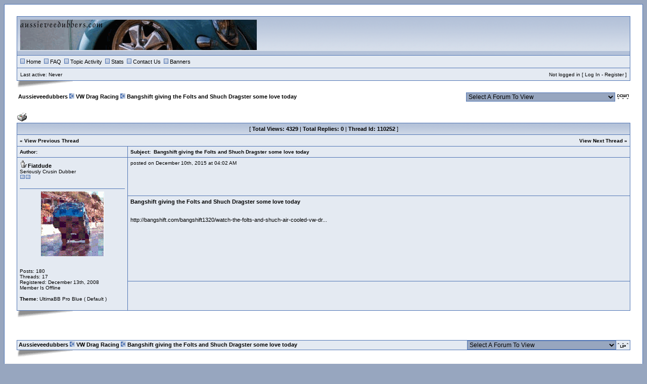

--- FILE ---
content_type: text/html; charset=ISO-8859-1
request_url: https://forums.aussieveedubbers.com/viewtopic.php?tid=110252&page=1
body_size: 6732
content:
<!--Begin Template: header -->
<!DOCTYPE html>
<html>
<head>
<meta http-equiv='Content-Type' content='text/html; charset=ISO-8859-1' />
<!--Begin Template: meta_tags -->

<meta name="keywords" content="AVDS, Aussieveedubbers, Australian volkswagen forum, aircooled" />
<meta name="description" content="Aussieveedubbers is an Australian forum for all things aircooled" />


<!-- End Template: meta_tags -->
<link rel='shortcut icon' href='./images/favicon.ico' type='image/x-icon' />
<title>Aussieveedubbers  - VW Drag Racing -  Bangshift giving the Folts and Shuch Dragster some love today  - Powered by GaiaBB</title>
<!--Begin Template: css -->

<style type="text/css">
body {
    text-align: left;
}

a {
    color: #000000;
    text-decoration: none;
}

a:hover {
    text-decoration: underline;
}

form {
    margin: 0px;
}

hr {
    color: #5176B5;
    background: #5176B5;
    border: 0px;
    height: 1px;
}

.divider {
    background-color: #5176B5;
    padding:1px 0 0 0;
    margin: 2px 0 5px 0;
}

table.code {
    border: 1px solid #5176B5;
    margin: 15px auto 10px auto;
    width: 100%;
}

td.code {
    background-color: #E4EAF2;
    border-bottom: 1px solid #5176B5;
    color: #000000;
    font-family: Tahoma, Arial, Helvetica, Verdana, Arial, Helvetica, sans-serif;
    font-size: 11px;
    font-weight: bold;
    height: 20px;
    padding-left: 5px;
    padding-right: 5px;
}

td.codemessage {
    background-color: #E4EAF2;
    color: #000000;
    font-family: Courier New, monospace;
    font-size: 11px;
    padding: 10px 5px 10px 5px;
}

table.quote {
    border: 1px solid #5176B5;
    margin: 15px 5% 10px 5%;
    width: 80%;
}

td.quote {
    background-color: #E4EAF2;
    border-bottom: 1px solid #5176B5;
    color: #000000;
    font-family: Tahoma, Arial, Helvetica, Verdana, Arial, Helvetica, sans-serif;
    font-size: 11px;
    font-weight: bold;
    height: 20px;
    padding-left: 5px;
    padding-right: 5px;
}

td.quotemessage {
    background-color: #E4EAF2;
    color: #000000;
    font-family: Tahoma, Arial, Helvetica, Verdana, Arial, Helvetica, sans-serif;
    font-size: 11px;
    padding: 10px 0 20px 5px;
}

textarea, select, input, object {
    background-color: #97A6BF;
    border: 1px solid #5176B5;
    color: #000000;
    font-family: Tahoma, Arial, Helvetica, Verdana, arial, helvetica, sans-serif;
    font-size: 12px;
    font-weight: normal;
    table-layout: fixed;
}

.category {
    background-image: url(./images/problue/catbar.gif);
    font-family: Tahoma, Arial, Helvetica, Verdana, arial, helvetica, sans-serif;
    font-size: 11px;
    table-layout: fixed;
    text-align: left;
}

.title {
    color: #000000;
    font-weight: bold;
}

.ctrtablerow {
    color: #000000;
    font-family: Tahoma, Arial, Helvetica, Verdana, arial, helvetica, sans-serif;
    font-size: 11px;
    table-layout: fixed;
    text-align: center;
}

.header {
    background-color: #E4EAF2;
    color: #000000;
    font-family: Tahoma, Arial, Helvetica, Verdana, arial, helvetica, sans-serif;
    font-size: 10px;
    font-weight: bold;
    table-layout: fixed;
}

.header2 {
    background-color: #97A6BF;
    font-family: Tahoma, Arial, Helvetica, Verdana, arial, helvetica, sans-serif;
    font-size: 11px;
    font-weight: bold;
    table-layout: fixed;
}

.hidden {
    display:none;
}

.mediumtxt {
    color: #000000;
    font-family: Tahoma, Arial, Helvetica, Verdana, Arial, helvetica, sans-serif;
    font-size: 11px;
    font-weight: normal;
    table-layout: fixed;
}

.multi {
    font-family: Tahoma, Arial, Helvetica, Verdana, Arial, helvetica, sans-serif;
    font-size: 11px;
    table-layout: fixed;
}

.nav {
    font-family: Tahoma, Arial, Helvetica, Verdana, arial, helvetica, sans-serif;
    font-size: 11px;
    font-weight: bold;
    table-layout: fixed;
}

.navtd {
    background-color: #E4EAF2;
    color: #000000;
    font-family: Tahoma, Arial, Helvetica, Verdana, arial, helvetica, sans-serif;
    font-size: 11px;
    table-layout: fixed;
    text-decoration: none;

}

.navtd2 {
    background-color: #E4EAF2;
    color: #000000;
    font-family: Tahoma, Arial, Helvetica, Verdana, arial, helvetica, sans-serif;
    font-size: 9px;
    table-layout: fixed;
    text-decoration: none;
}

.post {
    font-family: Tahoma, Arial, Helvetica, Verdana, arial, helvetica, sans-serif;
    font-size: 3px;
    font-weight: normal;
}

.rghttablerow {
    color: #000000;
    font-family: Tahoma, Arial, Helvetica, Verdana, Arial, Helvetica, sans-serif;
    font-size: 11px;
    table-layout: fixed;
    text-align: right;
}

.lfttablerow {
    color: #000000;
    font-family: Tahoma, Arial, Helvetica, Verdana, Arial, Helvetica, sans-serif;
    font-size: 11px;
    table-layout: fixed;
    text-align: left;
}

.shown {
    font-family: Tahoma, Arial, Helvetica, Verdana, arial, helvetica, sans-serif;
    font-size: 11px;
    background-color: #E4EAF2;
}

.shown a:link, td.nav a:active, td.nav a:visited {
    color: #000000;
    text-decoration: none;
}

.shown a:hover {
    display: block;
    background-color: #97A6BF;
    color: #000000;
    width: 100%;
    text-decoration: none;
}

.shown ul {
    list-style: none;
    margin: 0;
    padding: 0;
}

.shown li {
    float: none;
}

.sig {
     border-top: 1px dashed #5176B5;
     padding: 13px 0 0 3px;
     font-family: Tahoma, Arial, Helvetica, Verdana, arial, helvetica, sans-serif;
     font-size: 11px;
}

.smalltxt {
    font-family: Tahoma, Arial, Helvetica, Verdana, arial, helvetica, sans-serif;
    font-size: 10px;
    table-layout: fixed;
}

.subject {
    font-family: Tahoma, Arial, Helvetica, Verdana, arial, helvetica, sans-serif;
    font-size: 11px;
    font-weight: bold;
}

.submit {
    text-align: center;
}

.tablerow {
    color: #000000;
    font-family: Tahoma, Arial, Helvetica, Verdana, arial, helvetica, sans-serif;
    font-size: 11px;
    table-layout: fixed;
}

.rpgraph {
    border: #5176B5 1px dashed;
    padding: 0;
    margin: 0;
    width: 100px;
    height: 9px;
    text-align: left;
}

.qgraph {
    border: #5176B5 1px dashed;
    padding: 0;
    margin: 0;
    height: 9px;
    text-align: left;
}
</style>



<!-- End Template: css -->
<script language='JavaScript' type='text/javascript' src='./js/header.js'></script>
</head>
<body bgcolor="#97A6BF" text='#000000'>
<!--Begin Template: functions_bbcode -->

<script language="JavaScript" type="text/javascript">
var bbcode_helpmode = "Help Mode\nClick on any of the formatting buttons for a description and instructions.";
var bbcode_advmode = "Advanced Mode\nThe BB Code will be inserted without options as soon as you hit the button.";
var bbcode_normode = "Normal Mode\nPopups will bring you step by step through the process of inserting BB Code.";

var bbcode_help_email = "E-mail Tag\nTurns an e-mail address into a mailto hyperlink.\nUsage: [email]someone@example.com[/email]\nUsage: [email=someone@example.com]link text[/email]";
var bbcode_prompt_email_email = "What e-mail address should it be linked to?";
var bbcode_prompt_email_error = "You entered an invalid email address, please try again.";
var bbcode_prompt_email_desc = "What name should be shown\nIf this field is empty the e-mail address will be visible.";

var bbcode_help_size = "Size Tag\nSets the text size.\n\nUsage: The size given will be a relative size, relative to the default board size.\n Eg. default text size is 12pt, setting[size=-3]This is size -3pt text[/size]\n will provide a text of size 9pt (because 12pt-3pt = 9pt)";
var bbcode_prompt_size = "Please enter the text to be size ";

var bbcode_help_font = "Font Tag\nSets the font face for the enclosed text.\nUsage: [font=Arial]The font of this text is Arial[/font]";
var bbcode_prompt_font = "Please enter the text to be in ";

var bbcode_help_bold = "Bold Tag\nMakes the enclosed text bold.\nUsage: [b]This is some bold text[/b]";
var bbcode_prompt_bold = "Please enter the text that should be bolded.";

var bbcode_help_italic = "Italicise Tag\nMakes the enclosed text italicized.\nUsage: [i]This is some italicized text[/i]";
var bbcode_prompt_italic = "Please enter the text that should be italicized.";

var bbcode_help_quote = "Quote tag\nQuotes the enclosed text to reference something specific that someone has posted.\nUsage: [quote]This is a quote[/quote]";
var bbcode_prompt_quote = "Please enter the text you want quoted.";

var bbcode_help_color = "Color Tag\nSets the text color. Any named color can be used.\nUsage: [color=red]This is some \"red\" text[/color]";
var bbcode_prompt_color = "Please enter the text that should be colored ";

var bbcode_help_center = "Centered tag\nCenters the enclosed text.\nUsage: [align=center]This text is centered[/align]";
var bbcode_prompt_center = "Please enter the text that should be centered.";

var bbcode_help_link = "Hyperlink Tag\nTurns an URL into a hyperlink.\nUsage: [url]http://www.example.com[/url]\nUsage: [url=http://www.example.com]link text[/url]";
var bbcode_prompt_link2 = "Please enter the URL for the hyperlink.";
var bbcode_prompt_link_url_error = "This does not appear to be a well-formed URL. Please enter a valid url.";
var bbcode_prompt_link_desc = "What name should be shown?\nIf this Field is blank the URL would be visible";

var bbcode_help_image = "Image Tag\nInserts an image into the post.\nUsage: [img]http:\www.example.comimage.gif[/img]";
var bbcode_prompt_image = "Please enter the URL to the image you wish to insert.";

var bbcode_help_code = "Code Tag\nBlockquotes the text you reference and preserves the formatting.\nuseful for posting code.\nUsage: [code]This is formatted text[/code]";
var bbcode_prompt_code = "Please enter the text you wanted block quoted.";

var bbcode_help_list = "List Tag\nBuilds a bulleted, numbered, or alphabetical list.\nUsage: [list]\n[*]item1\n[*]item2\n[*]item3\n[/list]";
var bbcode_prompt_list_item = "Your selected text has been parsed, would you like to include this phrase in the list?\nYou can also enter a new item which will be placed after the previous element, and before the next (from your selection)\n\n";
var bbcode_prompt_list_start = "Please select your list type\n ('A' for alphabetic, '1' for numeric) You can leave this field blank";
var bbcode_prompt_list_error = "ERROR!\nThe only possible values for type of list are blank 'A' and '1'.";
var bbcode_prompt_list_end = "List Item:\nLeave it blank to End the List";

var bbcode_help_underline = "Underline Tag\nUnderlines the enclosed text.\nUsage: [u]This text is underlined[/u]";
var bbcode_prompt_underline = "Please enter the text that should be underlined.";

window.onload = loadEls;
var messageElement;

function loadEls() {
    messageElement = document.getElementById("message");
}
</script>
<script language="JavaScript" type="text/javascript" src="./js/bbcodefns-mozilla.js"></script>


<!-- End Template: functions_bbcode -->

<a name='top'></a>
<table cellspacing="0px" cellpadding="0px" border="0px" width="100%" bgcolor="#5176B5" align="center"><tr><td><table border="0px" cellspacing="1px" cellpadding="5px" width="100%" align="center"><tr><td bgcolor="#FFFFFF"><br />
<table cellspacing='0px' cellpadding='0px' border='0px' width='97%' align='center'>
<tr>
<td bgcolor='#5176B5'>
<table border='0px' cellspacing='1px' cellpadding='6' width='100%'>
<tr>
<td width='100%' style="background-image: url(./images/problue/topbg.gif)">
<table border='0px' width='100%' cellpadding='0px' cellspacing='0px'>
<tr>
<td valign='top' rowspan='2'><a href="./index.php"><img src="https://forums.aussieveedubbers.com/banner/avdbanner10.gif" alt="Board Logo" title="Board Logo" border="0px" /></a></td>
</tr>
</table>
</td>
</tr>
<tr>
<td class='navtd'>
<table width='100%' cellpadding='0px' cellspacing='0px'>
<tr>
<td class='navtd'><font class='navtd'><img src="./images/problue/home.gif" alt="Home" title="Home" border="0px" />&nbsp;<a href="https://forums.aussieveedubbers.com/"><font class="navtd">Home</font></a>&nbsp;&nbsp;<img src="./images/problue/faq.gif" alt="Frequently Asked Questions" title="Frequently Asked Questions" border="0px" />&nbsp;<a href="./faq.php"><font class="navtd">FAQ</font></a>&nbsp;&nbsp;<img src="./images/problue/todays_posts.gif" alt="View Topic Activity" title="View Topic Activity" border="0px" />&nbsp;<a href="./activity.php?days=7"><font class="navtd">Topic Activity</font></a>&nbsp;&nbsp;<img src="./images/problue/stats.gif" alt="Forum Stats" title="Forum Stats" border="0px" />&nbsp;<a href="./stats.php"><font class="navtd">Stats</font></a>&nbsp;&nbsp;<img src="./images/problue/contact.gif" alt="Contact Us" title="Contact Us" border="0px" />&nbsp;<a href="./contact.php?token=2976fe69240d7459f30b9ebdcdfec6aa"><font class="navtd">Contact Us</font></a> &nbsp;<img src="./images/problue/todays_posts.gif" alt="Banners" title="Banners" border="0px" /> <a href="https://forums.aussieveedubbers.com/forumbanners.htm"><font class="navtd">Banners</font></a></font></td>
</tr>
</table>
</td>
</tr>
<tr>
<td class='navtd'>
<table width='100%' cellpadding='0' cellspacing='0'>
<tr>
<td align='left'><font class='smalltxt'>Last active: Never</font></td>
<td align='right'><font class='smalltxt'>Not logged in [ <a href="./login.php">Log In</a> - <a href="./register.php?action=coppa">Register</a> ]<br /></font></td>
</tr>
</table>
</td>
</tr>
</table>
</td>
</tr>
</table>
<!--Begin Template: shadow -->

<table cellspacing="0px" cellpadding="0px" border="0px" width="97%" align="center">
<tr>
<td width="100%"><img src="./images/problue/shadow.gif" border="0px" alt="" title="" /></td>
</tr>
</table>


<!-- End Template: shadow -->
<table cellspacing='0px' cellpadding='1' border='0px' width='97%' align='center'>
<tr>
<td>
<table width='100%' cellspacing='0px' cellpadding='2' align='center'>
<tr>
<td class='nav'><a href='index.php'>Aussieveedubbers</a> <img src="./images/problue/lastpost.gif" border="0px" alt="Navigation Symbol" title="Navigation Symbol" /> <a href="viewforum.php?fid=74">VW Drag Racing</a> <img src="./images/problue/lastpost.gif" border="0px" alt="Navigation Symbol" title="Navigation Symbol" />  Bangshift giving the Folts and Shuch Dragster some love today</td>
<td align='right'><select onchange="if (this.options[this.selectedIndex].value) {window.location=(''+this.options[this.selectedIndex].value)}">
<option value="" selected="selected">Select A Forum To View</option>
<option value=""></option>
<option value="./index.php?gid=51">General</option>
<option value="./viewforum.php?fid=11"> &nbsp; &raquo; General Chit Chat</option>
<option value="./viewforum.php?fid=85">&nbsp; &nbsp; &raquo; Feedback</option>
<option value="./viewforum.php?fid=35"> &nbsp; &raquo; New Members Forum</option>
<option value="./viewforum.php?fid=16"> &nbsp; &raquo; VW Site of the Week</option>
<option value="./viewforum.php?fid=17"> &nbsp; &raquo; VW Pic of the Week</option>
<option value="./viewforum.php?fid=84"> &nbsp; &raquo; Young Dubbers</option>
<option value="./viewforum.php?fid=64"> &nbsp; &raquo; VW Circuit Racing</option>
<option value="./viewforum.php?fid=74"> &nbsp; &raquo; VW Drag Racing</option>
<option value="./viewforum.php?fid=111">&nbsp; &nbsp; &raquo; Drag Tech</option>
<option value=""></option>
<option value="./index.php?gid=90">Bugs, Busses, Buggies and Rats and Watercooled</option>
<option value="./viewforum.php?fid=25"> &nbsp; &raquo; Members Rides</option>
<option value="./viewforum.php?fid=91"> &nbsp; &raquo; Bugs</option>
<option value="./viewforum.php?fid=92"> &nbsp; &raquo; Busses</option>
<option value="./viewforum.php?fid=93"> &nbsp; &raquo; Type 3 and Karmann Ghias</option>
<option value="./viewforum.php?fid=88"> &nbsp; &raquo; Country Buggies</option>
<option value="./viewforum.php?fid=95">&nbsp; &nbsp; &raquo; CB Parts - Wanted & 4 Sale</option>
<option value="./viewforum.php?fid=96">&nbsp; &nbsp; &raquo; KO Register</option>
<option value="./viewforum.php?fid=97">&nbsp; &nbsp; &raquo; History</option>
<option value="./viewforum.php?fid=98">&nbsp; &nbsp; &raquo; CB Tech Info</option>
<option value="./viewforum.php?fid=100">&nbsp; &nbsp; &raquo; Members CB's</option>
<option value="./viewforum.php?fid=61"> &nbsp; &raquo; Rods and Rats Forum</option>
<option value="./viewforum.php?fid=82"> &nbsp; &raquo; Watercooled VW's</option>
<option value="./viewforum.php?fid=48"> &nbsp; &raquo; Spotters Forum</option>
<option value=""></option>
<option value="./index.php?gid=78">Bazaar</option>
<option value="./viewforum.php?fid=50"> &nbsp; &raquo; Merchandise</option>
<option value="./viewforum.php?fid=12"> &nbsp; &raquo; Buying, Selling & Swapping Cars</option>
<option value="./viewforum.php?fid=86"> &nbsp; &raquo; Buying, Selling & Swapping Parts</option>
<option value="./viewforum.php?fid=112"> &nbsp; &raquo; Buying and Selling - Offsite Auctions and Sales</option>
<option value="./viewforum.php?fid=106"> &nbsp; &raquo; Weekly Deals</option>
<option value=""></option>
<option value="./index.php?gid=53">Tech Corner</option>
<option value="./viewforum.php?fid=13"> &nbsp; &raquo; Tech Talk</option>
<option value="./viewforum.php?fid=57"> &nbsp; &raquo; Tech Mods and Frequently asked Questions</option>
<option value="./viewforum.php?fid=60"> &nbsp; &raquo; Offroad V-Dubs</option>
<option value="./viewforum.php?fid=59"> &nbsp; &raquo; Non-VW Engine Conversions</option>
<option value="./viewforum.php?fid=56"> &nbsp; &raquo; Paint and Body</option>
<option value="./viewforum.php?fid=76"> &nbsp; &raquo; ICE and Interior Forum</option>
<option value="./viewforum.php?fid=26"> &nbsp; &raquo; Help out a Dubber</option>
<option value="./viewforum.php?fid=27">&nbsp; &nbsp; &raquo; Queensland Helpers</option>
<option value="./viewforum.php?fid=28">&nbsp; &nbsp; &raquo; New South Wales Helpers</option>
<option value="./viewforum.php?fid=29">&nbsp; &nbsp; &raquo; Victoria Helpers</option>
<option value="./viewforum.php?fid=30">&nbsp; &nbsp; &raquo; Tasmania Helpers</option>
<option value="./viewforum.php?fid=31">&nbsp; &nbsp; &raquo; South Australian Helpers</option>
<option value="./viewforum.php?fid=32">&nbsp; &nbsp; &raquo; Western Australian Helpers</option>
<option value="./viewforum.php?fid=33">&nbsp; &nbsp; &raquo; Northern Territory Helpers</option>
<option value=""></option>
<option value="./index.php?gid=52">Miscellaneous</option>
<option value="./viewforum.php?fid=80"> &nbsp; &raquo; Business Advertisements</option>
<option value="./viewforum.php?fid=116"> &nbsp; &raquo; 2017 Events</option>
<option value="./viewforum.php?fid=117"> &nbsp; &raquo; 2018 Events</option>
<option value="./viewforum.php?fid=118"> &nbsp; &raquo; 2019 Events</option>
<option value="./viewforum.php?fid=119"> &nbsp; &raquo; 2020 Events</option>
<option value="./viewforum.php?fid=120"> &nbsp; &raquo; 2021 Events</option>
<option value="./viewforum.php?fid=124"> &nbsp; &raquo; 2022 Events</option>
<option value="./viewforum.php?fid=125"> &nbsp; &raquo; 2023 Events</option>
<option value="./viewforum.php?fid=126"> &nbsp; &raquo; 2024 events</option>
<option value="./viewforum.php?fid=127"> &nbsp; &raquo; 2025 events</option>
<option value="./viewforum.php?fid=128"> &nbsp; &raquo; 2026 events</option>
</select></td>
<td align='right' width='1'><a href='#bottom'><img src='./images/problue/arrow_dw.gif' border='0px' alt='Go To Bottom' title='Go To Bottom' /></a></td>
</tr>
</table>
</td>
</tr>
</table>
<br />
<!-- End Template: header --><!--Begin Template: viewtopic -->



<table width="97%" cellspacing="0px" cellpadding="0px" align="center">
<tr>
<td class="smalltxt"><a href="viewtopic.php?fid=74&amp;tid=110252&amp;action=printable"><img src="./images/problue/print.gif" border="0px" alt="Printable Version" title="Printable Version" /></a>

<fb:like send="true" layout="button_count" width="450" show_faces="true" font="lucida grande"></fb:like>
</td>
<td class="post" align="right" valign="bottom">&nbsp;</td>
</tr>
</table>
<table cellspacing="0px" cellpadding="0px" border="0px" width="97%" align="center">
<tr>
<td bgcolor="#5176B5">
<table border="0px" cellspacing="1px" cellpadding="5px" width="100%">
<tr class="category">
<td class="ctrtablerow" colspan="2"><font color="#000000">[ <strong>Total Views: 4329</strong> | <strong>Total Replies: 0</strong> | <strong>Thread Id: 110252</strong> ]</font></td>
</tr>

<!--Begin Template: viewtopic_next_prev_links -->

<tr>
<td class="navtd" colspan="2">
<table width="100%" cellpadding="0" cellspacing="0">
<tr>
<td class="navtd" align="left" width="50%"><font class="smalltxt"><strong>&laquo;&nbsp;<a href="viewtopic.php?tid=110229">View Previous Thread</a></strong></font></td>
<td class="navtd" align="right" width="50%"><font class="smalltxt"><strong><a href="viewtopic.php?tid=110215">View Next Thread</a>&nbsp;&raquo;</strong></font></td>
</tr>
</table>
</td>
</tr>


<!-- End Template: viewtopic_next_prev_links -->
<tr>
<td width="18%" class="header">Author:</td>
<td class="header">Subject:&nbsp; Bangshift giving the Folts and Shuch Dragster some love today</td>
</tr>
<!--Begin Template: viewtopic_post -->

<tr class="tablerow" bgcolor="#E4EAF2">
<td rowspan="3" valign="top" style="width: 18%;">
<font class="mediumtxt"><strong><img src="images/ricons/online_mem.gif" alt="Member" title="Member" border="0px" /><span style="color:">Fiatdude</span></strong></font>
<br />
<div class="smalltxt"><a name="pid1021769"></a>

Seriously Crusin Dubber<br />

<img src="./images/problue/star.gif" alt="*" title="*" border="0px" /><img src="./images/problue/star.gif" alt="*" title="*" border="0px" /><br />
<br />
<div align="center">

</div>
<hr />
<div align="center">
<img src="./images/avatars/uploads/12518.1268527601.GIF" title="Avatar" alt="Avatar" border="0px" />
</div>
<br />
<br />
Posts: 180
<br />
Threads: 17
<br />
Registered: December 13th, 2008
<br />
Member Is Offline
<br />

<br /><strong>Theme:</strong> UltimaBB Pro Blue ( Default )
<br />


</div>
<br />
</td>
<td valign="top" style="height: 30px; width: 82%;">
<table border="0px" cellspacing="0px" cellpadding="0px" width="100%">
<tr>
<td class="smalltxt" valign="top"> posted on December 10th, 2015 at 04:02 AM</td>
<td class="smalltxt" align="right" valign="top"></td>
</tr>
</table>
</td>
</tr>
<tr class="tablerow" bgcolor="#E4EAF2">
<td valign="top" style="height: 80px; width: 82%" >
<font class="subject">
<strong> Bangshift giving the Folts and Shuch Dragster some love today<br /></strong>
</font>
<br />
<br />
<font class="mediumtxt"><a
href="http://bangshift.com/bangshift1320/watch-the-folts-and-shuch-air-cooled-vw-dragster-make-its-first-200mph-pass-and-the-second-in-air-cooled-vw-
history/" target="_blank">http://bangshift.com/bangshift1320/watch-the-folts-and-shuch-air-cooled-vw-dr...</a><!--Begin Template: viewtopic_post_nosig -->

</font>


<!-- End Template: viewtopic_post_nosig --></font></td>
</tr>
<tr class="tablerow" bgcolor="#E4EAF2">
<td valign="bottom" style="height: 20px; width: 82%;">
<table border="0px" cellspacing="0px" cellpadding="0px" width="100%">
<tr>
<td class="smalltxt">

</td>
<td align="right"></td>
</tr>
</table>
</td>
</tr>


<!-- End Template: viewtopic_post -->

</table>
</td>
</tr>
</table>
<!--Begin Template: shadow -->

<table cellspacing="0px" cellpadding="0px" border="0px" width="97%" align="center">
<tr>
<td width="100%"><img src="./images/problue/shadow.gif" border="0px" alt="" title="" /></td>
</tr>
</table>


<!-- End Template: shadow -->
<table width="97%" cellspacing="0px" cellpadding="0px" align="center">
<tr>
<td class="post" align="right" style="padding-top: 3px"></td>
</tr>
<tr>
<td colspan="2"></td>
</tr>
</table>

<!-- End Template: viewtopic --><!--Begin Template: footer -->
<!-- google_ad_section_end -->
<br />
<center>
<br />
<table cellspacing="1px" cellpadding="0px" border="0px" width="97%" align="center" bgcolor="#5176B5">
<tr>
<td>
<table width="100%" cellspacing="0px" cellpadding="0px">
<tr>
<td class="nav" style="padding-bottom: 1px" bgcolor="#E4EAF2">&nbsp;<a href="index.php">Aussieveedubbers</a> <img src="./images/problue/lastpost.gif" border="0px" alt="Navigation Symbol" title="Navigation Symbol" /> <a href="viewforum.php?fid=74">VW Drag Racing</a> <img src="./images/problue/lastpost.gif" border="0px" alt="Navigation Symbol" title="Navigation Symbol" />  Bangshift giving the Folts and Shuch Dragster some love today</td>
<td class="tablerow" align="right" bgcolor="#E4EAF2"><select onchange="if (this.options[this.selectedIndex].value) {window.location=(''+this.options[this.selectedIndex].value)}">
<option value="" selected="selected">Select A Forum To View</option>
<option value=""></option>
<option value="./index.php?gid=51">General</option>
<option value="./viewforum.php?fid=11"> &nbsp; &raquo; General Chit Chat</option>
<option value="./viewforum.php?fid=85">&nbsp; &nbsp; &raquo; Feedback</option>
<option value="./viewforum.php?fid=35"> &nbsp; &raquo; New Members Forum</option>
<option value="./viewforum.php?fid=16"> &nbsp; &raquo; VW Site of the Week</option>
<option value="./viewforum.php?fid=17"> &nbsp; &raquo; VW Pic of the Week</option>
<option value="./viewforum.php?fid=84"> &nbsp; &raquo; Young Dubbers</option>
<option value="./viewforum.php?fid=64"> &nbsp; &raquo; VW Circuit Racing</option>
<option value="./viewforum.php?fid=74"> &nbsp; &raquo; VW Drag Racing</option>
<option value="./viewforum.php?fid=111">&nbsp; &nbsp; &raquo; Drag Tech</option>
<option value=""></option>
<option value="./index.php?gid=90">Bugs, Busses, Buggies and Rats and Watercooled</option>
<option value="./viewforum.php?fid=25"> &nbsp; &raquo; Members Rides</option>
<option value="./viewforum.php?fid=91"> &nbsp; &raquo; Bugs</option>
<option value="./viewforum.php?fid=92"> &nbsp; &raquo; Busses</option>
<option value="./viewforum.php?fid=93"> &nbsp; &raquo; Type 3 and Karmann Ghias</option>
<option value="./viewforum.php?fid=88"> &nbsp; &raquo; Country Buggies</option>
<option value="./viewforum.php?fid=95">&nbsp; &nbsp; &raquo; CB Parts - Wanted & 4 Sale</option>
<option value="./viewforum.php?fid=96">&nbsp; &nbsp; &raquo; KO Register</option>
<option value="./viewforum.php?fid=97">&nbsp; &nbsp; &raquo; History</option>
<option value="./viewforum.php?fid=98">&nbsp; &nbsp; &raquo; CB Tech Info</option>
<option value="./viewforum.php?fid=100">&nbsp; &nbsp; &raquo; Members CB's</option>
<option value="./viewforum.php?fid=61"> &nbsp; &raquo; Rods and Rats Forum</option>
<option value="./viewforum.php?fid=82"> &nbsp; &raquo; Watercooled VW's</option>
<option value="./viewforum.php?fid=48"> &nbsp; &raquo; Spotters Forum</option>
<option value=""></option>
<option value="./index.php?gid=78">Bazaar</option>
<option value="./viewforum.php?fid=50"> &nbsp; &raquo; Merchandise</option>
<option value="./viewforum.php?fid=12"> &nbsp; &raquo; Buying, Selling & Swapping Cars</option>
<option value="./viewforum.php?fid=86"> &nbsp; &raquo; Buying, Selling & Swapping Parts</option>
<option value="./viewforum.php?fid=112"> &nbsp; &raquo; Buying and Selling - Offsite Auctions and Sales</option>
<option value="./viewforum.php?fid=106"> &nbsp; &raquo; Weekly Deals</option>
<option value=""></option>
<option value="./index.php?gid=53">Tech Corner</option>
<option value="./viewforum.php?fid=13"> &nbsp; &raquo; Tech Talk</option>
<option value="./viewforum.php?fid=57"> &nbsp; &raquo; Tech Mods and Frequently asked Questions</option>
<option value="./viewforum.php?fid=60"> &nbsp; &raquo; Offroad V-Dubs</option>
<option value="./viewforum.php?fid=59"> &nbsp; &raquo; Non-VW Engine Conversions</option>
<option value="./viewforum.php?fid=56"> &nbsp; &raquo; Paint and Body</option>
<option value="./viewforum.php?fid=76"> &nbsp; &raquo; ICE and Interior Forum</option>
<option value="./viewforum.php?fid=26"> &nbsp; &raquo; Help out a Dubber</option>
<option value="./viewforum.php?fid=27">&nbsp; &nbsp; &raquo; Queensland Helpers</option>
<option value="./viewforum.php?fid=28">&nbsp; &nbsp; &raquo; New South Wales Helpers</option>
<option value="./viewforum.php?fid=29">&nbsp; &nbsp; &raquo; Victoria Helpers</option>
<option value="./viewforum.php?fid=30">&nbsp; &nbsp; &raquo; Tasmania Helpers</option>
<option value="./viewforum.php?fid=31">&nbsp; &nbsp; &raquo; South Australian Helpers</option>
<option value="./viewforum.php?fid=32">&nbsp; &nbsp; &raquo; Western Australian Helpers</option>
<option value="./viewforum.php?fid=33">&nbsp; &nbsp; &raquo; Northern Territory Helpers</option>
<option value=""></option>
<option value="./index.php?gid=52">Miscellaneous</option>
<option value="./viewforum.php?fid=80"> &nbsp; &raquo; Business Advertisements</option>
<option value="./viewforum.php?fid=116"> &nbsp; &raquo; 2017 Events</option>
<option value="./viewforum.php?fid=117"> &nbsp; &raquo; 2018 Events</option>
<option value="./viewforum.php?fid=118"> &nbsp; &raquo; 2019 Events</option>
<option value="./viewforum.php?fid=119"> &nbsp; &raquo; 2020 Events</option>
<option value="./viewforum.php?fid=120"> &nbsp; &raquo; 2021 Events</option>
<option value="./viewforum.php?fid=124"> &nbsp; &raquo; 2022 Events</option>
<option value="./viewforum.php?fid=125"> &nbsp; &raquo; 2023 Events</option>
<option value="./viewforum.php?fid=126"> &nbsp; &raquo; 2024 events</option>
<option value="./viewforum.php?fid=127"> &nbsp; &raquo; 2025 events</option>
<option value="./viewforum.php?fid=128"> &nbsp; &raquo; 2026 events</option>
</select>&nbsp;</td>
<td align="right" bgcolor="#E4EAF2" width="2%"><a href="#top"><img src="./images/problue/arrow_up.gif" style="margin-right: 3px" border="0px" alt="Go To Top" title="Go To Top" /></a></td>
</tr>
</table>
</td>
</tr>
</table>
<!--Begin Template: shadow -->

<table cellspacing="0px" cellpadding="0px" border="0px" width="97%" align="center">
<tr>
<td width="100%"><img src="./images/problue/shadow.gif" border="0px" alt="" title="" /></td>
</tr>
</table>


<!-- End Template: shadow -->
<table align="center">
<tr>
<td align="center" class="smalltxt">
<br />
<br />Powered by <a href="http://www.GaiaBB.com" target="_blank"><strong>GaiaBB</strong></a>, &copy; 2011 The GaiaBB Group
<br />
(C) 2001-2025 Aussieveedubbers
<br />
<br />
<!--Begin Template: footer_querynum -->

[ Queries: <strong>40</strong> ]


<!-- End Template: footer_querynum --><!--Begin Template: footer_phpsql -->

[ PHP: <strong>9.5%</strong> - SQL: <strong>90.5%</strong> ]


<!-- End Template: footer_phpsql -->
</td>
</tr>
</table>
<a id="bottom" name="bottom"></a>
<br /></td></tr></table></td></tr></table>
</body>
<!-- sendgrid --!>
</html>
<!-- End Template: footer -->

--- FILE ---
content_type: text/javascript
request_url: https://forums.aussieveedubbers.com/js/header.js
body_size: 1263
content:
/**
 * GaiaBB
 * Copyright (c) 2011-2025 The GaiaBB Group
 * https://github.com/vanderaj/gaiabb
 *
 * Based off UltimaBB
 * Copyright (c) 2004 - 2007 The UltimaBB Group
 * (defunct)
 *
 * Based off XMB
 * Copyright (c) 2001 - 2004 The XMB Development Team
 * http://www.xmbforum.com
 *
 * This file is part of GaiaBB
 *
 *    GaiaBB is free software: you can redistribute it and/or modify
 *    it under the terms of the GNU General Public License as published by
 *    the Free Software Foundation, either version 3 of the License, or
 *    (at your option) any later version.
 *
 *    GaiaBB is distributed in the hope that it will be useful,
 *    but WITHOUT ANY WARRANTY; without even the implied warranty of
 *    MERCHANTABILITY or FITNESS FOR A PARTICULAR PURPOSE.  See the
 *    GNU General Public License for more details.
 *
 *    You should have received a copy of the GNU General Public License
 *    along with GaiaBB.  If not, see <http://www.gnu.org/licenses/>.
 **/

function setCheckboxes(the_form, the_elements, do_check)
{
    var elts = document.forms[the_form].elements[the_elements]
    var elts_cnt = elts.length;
    if (elts_cnt) {
        for (var i = 0; i < elts_cnt; i++) {
            elts[i].checked = do_check;
        }
    }
    return true;
}

function invertSelection(the_form, element_name)
{
    var elements = document.forms[the_form].elements[element_name];
    var count = elements.length;
    if (count) {
        for (var i = 0; i < count; i++) {
            if (elements[i].checked == true) {
                elements[i].checked = false;
            } else {
                elements[i].checked = true;
            }
        }
    } else {
        if (elements.checked == true) {
            elements.checked = false;
        } else {
            elements.checked = true;
        }
    }
    return true;
}

function setCheckboxes(the_form, do_check)
{
    var elts = document.forms[the_form].elements['pm_select[]']
    var elts_cnt = elts.length;
    if (elts_cnt) {
        for (var i = 0; i < elts_cnt; i++) {
            elts[i].checked = do_check;
        }
    }
    return true;
}

function Popup(url, window_name, window_width, window_height)
{
    settings =
        "toolbar=no,location=yes,directories=no," +
        "status=yes,menubar=yes,scrollbars=yes," +
        "resizable=yes,width=" + window_width + ",height=" + window_height;
    NewWindow = window.open(url, window_name, settings);
}

function icon(theicon)
{
    AddText('', '', theicon, messageElement);
}

var aBookOpen = false;
var aBookLink = '';
function aBook()
{
    if (aBookOpen == true) {
        aBookLink.close();
        aBookOpen = false;
    } else {
        if (typeof sendMode === "undefined" || sendMode != true) {
            aBookLink = window.open('address.php', 'aBook', "toolbar=no,location=no,directories=no,status=no,menubar=no,scrollbars=yes,resizable=yes,width=450,height=400");
        } else {
            aBookLink = window.open('address.php?action=add2pm', 'aBook', "toolbar=no,location=no,directories=no,status=no,menubar=no,scrollbars=yes,resizable=yes,width=450,height=400");
        }
        aBookOpen = true;
    }

    return false;
}

function textCounter(field, cntfield, maxlimit)
{
    count = document.getElementById(cntfield);
    if (field.value.length > maxlimit) {
        field.value = field.value.substring(0, maxlimit);
    } else {
        count.innerHTML = field.value.length;
    }
}

var sendMode = true;
self.name = 'mainwindow';


--- FILE ---
content_type: text/javascript
request_url: https://forums.aussieveedubbers.com/js/bbcodefns-mozilla.js
body_size: 2683
content:
/**
 * GaiaBB
 * Copyright (c) 2011-2025 The GaiaBB Group
 * https://github.com/vanderaj/gaiabb
 *
 * Based off UltimaBB
 * Copyright (c) 2004 - 2007 The UltimaBB Group
 * (defunct)
 *
 * Based off XMB
 * Copyright (c) 2001 - 2004 The XMB Development Team
 * http://www.xmbforum.com
 *
 * This file is part of GaiaBB
 *
 *    GaiaBB is free software: you can redistribute it and/or modify
 *    it under the terms of the GNU General Public License as published by
 *    the Free Software Foundation, either version 3 of the License, or
 *    (at your option) any later version.
 *
 *    GaiaBB is distributed in the hope that it will be useful,
 *    but WITHOUT ANY WARRANTY; without even the implied warranty of
 *    MERCHANTABILITY or FITNESS FOR A PARTICULAR PURPOSE.  See the
 *    GNU General Public License for more details.
 *
 *    You should have received a copy of the GNU General Public License
 *    along with GaiaBB.  If not, see <http://www.gnu.org/licenses/>.
 **/

var URL_REGEXP_GOES_HERE = new RegExp('(.*)://(.*)');
var defmode = 'normal';

if (defmode == 'advanced') {
    helpmode = false;
    normalmode = false;
    advmode = true;
} else if (defmode == 'help') {
    helpmode = true;
    normalmode = false;
    advmode = false;
} else {
    helpmode = false;
    normalmode = true;
    advmode = false;
}

function chmode(switchMode)
{
    if (switchMode == 1) {
        advmode = false;
        normalmode = false;
        helpmode = true;
        alert(bbcode_helpmode);
    } else if (switchMode == 0) {
        helpmode = false;
        normalmode = false;
        advmode = true;
        alert(bbcode_advmode);
    } else if (switchMode == 2) {
        helpmode = false;
        advmode = false;
        normalmode = true;
        alert(bbcode_normode);
    }
}

function AddText(bbFirst, bbLast, text, el)
{
    var len = el.textLength;
    var start = el.selectionStart;
    var end = el.selectionEnd;
    var pre = el.value.substring(0, start);
    var post = el.value.substring(end, len);
    el.value = pre + bbFirst + text + bbLast + post;
    el.focus();
}

function wrapText(prePend, apPend, el)
{
    var len = el.textLength;
    var start = el.selectionStart;
    var end = el.selectionEnd;
    var pre = el.value.substring(0, start);
    var mid = el.value.substring(start, end);
    var post = el.value.substring(end, len);
    el.value = pre + prePend + mid + apPend + post;
    el.focus();
}

function hasSelection(el)
{
    if (el.selectionEnd - el.selectionStart > 0) {
        return true;
    } else {
        return false;
    }
}

function fetchSelection(el)
{
    return el.value.substring(el.selectionStart, el.selectionEnd);
}

function email()
{
    if (helpmode) {
        alert(bbcode_help_email);
    } else if (advmode) {
        if (hasSelection(messageElement)) {
            if (fetchSelection(messageElement).match(/(.+)@(.+)/) != null) {
                wrapText('[email]', '[/email]', messageElement);
            } else {
                wrapText('[email=user@example.com]', '[/email]', messageElement);
            }
        } else {
            AddText('[email]', '[/email]', ' ', messageElement);
        }
    } else {
        if (hasSelection(messageElement)) {
            if (fetchSelection(messageElement).match(/(.+)@(.+)/) != null) {
                address = prompt(bbcode_prompt_email_email, fetchSelection(messageElement));
                if (address != null) {
                    while (address.length == 0 || address.match(/(.+)@(.+)/) == null) {
                        address = prompt(bbcode_prompt_email_error, fetchSelection(messageElement));
                    }
                }
                if (address != null) {
                    desc = prompt(bbcode_prompt_email_desc, '');
                    if (desc != null) {
                        if (desc.length == 0) {
                            if (address == fetchSelection(messageElement)) {
                                wrapText('[email]', '[/email]', messageElement);
                            } else {
                                AddText('[email]', '[/email]', address, messageElement);
                            }
                        } else {
                            if (address == fetchSelection(messageElement)) {
                                wrapText('[email=', ']' + desc + '[/email]', messageElement);
                            } else {
                                AddText('[email=' + address + ']', '[/email]', desc, messageElement);
                            }
                        }
                    }
                }
            } else {
                address = prompt(bbcode_prompt_email_email, 'user@example.com');
                if (address != null) {
                    while (address.length == 0 || address.match(/(.+)@(.+)/) == null) {
                        address = prompt(bbcode_prompt_email_error, address);
                    }
                }
                if (address != null) {
                    desc = prompt(bbcode_prompt_link_desc, fetchSelection(messageElement));
                    if (desc != null) {
                        if (desc == fetchSelection(messageElement)) {
                            wrapText('[email=' + address + ']', '[/email]', messageElement);
                        } else {
                            AddText('[email=' + address + ']', '[/email]', desc, messageElement);
                        }
                    }
                }
            }
        } else {
            address = prompt(bbcode_prompt_email_email, 'user@example.com');
            if (address != null) {
                while (address.length == 0 || address.match(/(.+)@(.+)/) == null) {
                    address = prompt(bbcode_prompt_email_error, address);
                }
            }
            if (address != null) {
                desc = prompt(bbcode_prompt_link_desc, '');
                if (desc != null) {
                    if (desc.length == 0) {
                        AddText('[email]', '[/email]', address, messageElement);
                    } else {
                        AddText('[email=' + address + ']', '[/email]', desc, messageElement);
                    }
                }
            }
        }
    }
}

function chsize(size)
{
    if (helpmode) {
        alert(bbcode_help_size);
    } else if (advmode) {
        if (hasSelection(messageElement)) {
            wrapText('[size=' + size + ']', '[/size]', messageElement);
        } else {
            AddText('[size=' + size + ']', '[/size]', ' ', messageElement);
        }
    } else {
        if (hasSelection(messageElement)) {
            text = prompt(bbcode_prompt_size + size, fetchSelection(messageElement));
            if (text != '' && text != null) {
                if (text == fetchSelection(messageElement)) {
                    wrapText('[size=' + size + ']', '[/size]', messageElement);
                } else {
                    AddText('[size=' + size + ']', '[/size]', text, messageElement);
                }
            }
        } else {
            text = prompt(bbcode_prompt_size + size, "Text");
            if (text != '' && text != null) {
                AddText('[size=' + size + ']', '[/size]', text, messageElement);
            }
        }
    }
}

function chfont(font)
{
    if (helpmode) {
        alert(bbcode_help_font);
    } else if (advmode) {
        if (hasSelection(messageElement)) {
            wrapText('[font=' + font + ']', '[/font]', messageElement);
        } else {
            AddText('[font=' + font + ']', '[/font]', ' ', messageElement);
        }
    } else {
        if (hasSelection(messageElement)) {
            text = prompt(bbcode_prompt_font + font, fetchSelection(messageElement));
            if (text != '' && text != null) {
                if (text == fetchSelection(messageElement)) {
                    wrapText('[font=' + font + ']', '[/font]', messageElement);
                } else {
                    AddText('[font=' + font + ']', '[/font]', text, messageElement);
                }
            }
        } else {
            text = prompt(bbcode_prompt_font + font, "Text");
            if (text != '' && text != null) {
                AddText('[font=' + font + ']', '[/font]', text, messageElement);
            }
        }
    }
}

function chcolor(color)
{
    if (helpmode) {
        alert(bbcode_help_color);
    } else if (advmode) {
        if (hasSelection(messageElement)) {
            wrapText('[color=' + color + ']', '[/color]', messageElement);
        } else {
            AddText('[color=' + color + ']', '[/color]', ' ', messageElement);
        }
    } else {
        if (hasSelection(messageElement)) {
            text = prompt(bbcode_prompt_color + color, fetchSelection(messageElement));
            if (text != '' && text != null) {
                if (text == fetchSelection(messageElement)) {
                    wrapText('[color=' + color + ']', '[/color]', messageElement);
                } else {
                    AddText('[color=' + color + ']', '[/color]', text, messageElement);
                }
            }
        } else {
            text = prompt(bbcode_prompt_color + color, "Text");
            if (text != '' && text != null) {
                AddText('[color=' + color + ']', '[/color]', text, messageElement);
            }
        }
    }
}

function bold()
{
    if (helpmode) {
        alert(bbcode_help_bold);
    } else if (advmode) {
        if (hasSelection(messageElement)) {
            wrapText('[b]', '[/b]', messageElement);
        } else {
            AddText('[b]', '[/b]', ' ', messageElement);
        }
    } else {
        if (hasSelection(messageElement)) {
            text = prompt(bbcode_prompt_bold, fetchSelection(messageElement));
            if (text != '' && text != null) {
                if (text == fetchSelection(messageElement)) {
                    wrapText('[b]', '[/b]', messageElement);
                } else {
                    AddText('[b]', '[/b]', text, messageElement);
                }
            }
        } else {
            text = prompt(bbcode_prompt_bold, 'Text');
            if (text != '' && text != null) {
                AddText('[b]', '[/b]', text, messageElement);
            }
        }
    }
}

function italicize()
{
    if (helpmode) {
        alert(bbcode_help_italic);
    } else if (advmode) {
        if (hasSelection(messageElement)) {
            wrapText('[i]', '[/i]', messageElement);
        } else {
            AddText('[i]', '[/i]', ' ', messageElement);
        }
    } else {
        if (hasSelection(messageElement)) {
            text = prompt(bbcode_prompt_italic, fetchSelection(messageElement));
            if (text != '' && text != null) {
                if (text == fetchSelection(messageElement)) {
                    wrapText('[i]', '[/i]', messageElement);
                } else {
                    AddText('[i]', '[/i]', text, messageElement);
                }
            }
        } else {
            text = prompt(bbcode_prompt_italic, 'Text');
            if (text != '' && text != null) {
                AddText('[i]', '[/i]', text, messageElement);
            }
        }
    }
}

function underline()
{
    if (helpmode) {
        alert(bbcode_help_underline);
    } else if (advmode) {
        if (hasSelection(messageElement)) {
            wrapText('[u]', '[/u]', messageElement);
        } else {
            AddText('[u]', '[/u]', ' ', messageElement);
        }
    } else {
        if (hasSelection(messageElement)) {
            text = prompt(bbcode_prompt_underline, fetchSelection(messageElement));
            if (text != '' && text != null) {
                if (text == fetchSelection(messageElement)) {
                    wrapText('[u]', '[/u]', messageElement);
                } else {
                    AddText('[u]', '[/u]', text, messageElement);
                }
            }
        } else {
            text = prompt(bbcode_prompt_underline, 'Text');
            if (text != '' && text != null) {
                AddText('[u]', '[/u]', text, messageElement);
            }
        }
    }
}

function center()
{
    if (helpmode) {
        alert(bbcode_help_center);
    } else if (advmode) {
        if (hasSelection(messageElement)) {
            wrapText('[align=center]', '[/align]', messageElement);
        } else {
            AddText('[align=center]', '[/align]', ' ', messageElement);
        }
    } else {
        if (hasSelection(messageElement)) {
            text = prompt(bbcode_prompt_center, fetchSelection(messageElement));
            if (text != '' && text != null) {
                if (text == fetchSelection(messageElement)) {
                    wrapText('[align=center]', '[/align]', messageElement);
                } else {
                    AddText('[align=center]', '[/align]', text, messageElement);
                }
            }
        } else {
            text = prompt(bbcode_prompt_center, 'Text');
            if (text != '' && text != null) {
                AddText('[align=center]', '[/align]', text, messageElement);
            }
        }
    }
}

function image()
{
    if (helpmode) {
        alert(bbcode_help_image);
    } else if (advmode) {
        if (hasSelection(messageElement)) {
            wrapText('[img]', '[/img]', messageElement);
        } else {
            AddText('[img]', '[/img]', ' ', messageElement);
        }
    } else {
        if (hasSelection(messageElement)) {
            text = prompt(bbcode_prompt_image, fetchSelection(messageElement));
            if (text != '' && text != null) {
                if (text == fetchSelection(messageElement)) {
                    wrapText('[img]', '[/img]', messageElement);
                } else {
                    AddText('[img]', '[/img]', text, messageElement);
                }
            }
        } else {
            text = prompt(bbcode_prompt_image, 'http://www.example.com/image.jpg');
            if (text != '' && text != null) {
                AddText('[img]', '[/img]', text, messageElement);
            }
        }
    }
}

function quote()
{
    if (helpmode) {
        alert(bbcode_help_quote);
    } else if (advmode) {
        if (hasSelection(messageElement)) {
            wrapText("\r\n" + '[quote]' + "\r\n", '[/quote]' + "\r\n", messageElement);
        } else {
            AddText("\r\n" + '[quote]' + "\r\n", '[/quote]' + "\r\n", ' ', messageElement);
        }
    } else {
        if (hasSelection(messageElement)) {
            text = prompt(bbcode_prompt_quote, fetchSelection(messageElement));
            if (text != '' && text != null) {
                if (text == fetchSelection(messageElement)) {
                    wrapText("\r\n" + '[quote]' + "\r\n", '[/quote]' + "\r\n", messageElement);
                } else {
                    AddText("\r\n" + '[quote]' + "\r\n", '[/quote]' + "\r\n", text, messageElement);
                }
            }
        } else {
            text = prompt(bbcode_prompt_quote, 'Text');
            if (text != '' && text != null) {
                AddText("\r\n" + '[quote]' + "\r\n", '[/quote]' + "\r\n", text, messageElement);
            }
        }
    }
}

function code()
{
    if (helpmode) {
        alert(bbcode_help_code);
    } else if (advmode) {
        if (hasSelection(messageElement)) {
            wrapText("\r\n" + '[code]', '[/code]' + "\r\n", messageElement);
        } else {
            AddText("\r\n" + '[code]', '[/code]' + "\r\n", ' ', messageElement);
        }
    } else {
        if (hasSelection(messageElement)) {
            text = prompt(bbcode_prompt_code, fetchSelection(messageElement));
            if (text != '' && text != null) {
                if (text == fetchSelection(messageElement)) {
                    wrapText("\r\n" + '[code]', '[/code]' + "\r\n", messageElement);
                } else {
                    AddText("\r\n" + '[code]', '[/code]' + "\r\n", text, messageElement);
                }
            }
        } else {
            text = prompt(bbcode_prompt_code, 'Text');
            if (text != '' && text != null) {
                AddText("\r\n" + '[code]', '[/code]' + "\r\n", text, messageElement);
            }
        }
    }
}

function hyperlink()
{
    if (helpmode) {
        alert(bbcode_help_link);
    } else if (advmode) {
        if (hasSelection(messageElement)) {
            if (fetchSelection(messageElement).match(URL_REGEXP_GOES_HERE) != null) {
                wrapText('[url]', '[/url]', messageElement);
            } else {
                wrapText('[url=', '] [/url]', messageElement);
            }
        } else {
            AddText('[url]', '[/url]', ' ', messageElement);
        }
    } else {
        if (hasSelection(messageElement)) {
            if (fetchSelection(messageElement).match(URL_REGEXP_GOES_HERE) != null) {
                var url = prompt(bbcode_prompt_link2, fetchSelection(messageElement));
                if (url != null) {
                    while (url.length == 0 || url.match(URL_REGEXP_GOES_HERE) == null) {
                        url = prompt(bbcode_prompt_link_url_error, fetchSelection(messageElement));
                    }
                }
                if (url != null) {
                    var desc = prompt(bbcode_prompt_link_desc, '');
                    if (desc != null) {
                        if (desc.length == 0) {
                            if (url == fetchSelection(messageElement)) {
                                wrapText('[url]', '[/url]', messageElement);
                            } else {
                                AddText('[url]', '[/url]', url, messageElement);
                            }
                        } else {
                            if (url == fetchSelection(messageElement)) {
                                wrapText('[url=', ']' + desc + '[/url]', messageElement);
                            } else {
                                AddText('[url=' + url + ']', '[/url]', desc, messageElement);
                            }
                        }
                    }
                }
            } else {
                var url = prompt(bbcode_prompt_link2, 'http://www.example.com');
                if (url != null) {
                    while (url.length == 0 || url.match(URL_REGEXP_GOES_HERE) == null) {
                        url = prompt(bbcode_prompt_link_url_error, url);
                    }
                }
                if (url != null) {
                    var desc = prompt(bbcode_prompt_link_desc, fetchSelection(messageElement));
                    if (desc != null) {
                        if (desc == fetchSelection(messageElement)) {
                            wrapText('[url=' + url + ']', '[/url]', messageElement);
                        } else {
                            AddText('[url=' + url + ']', '[/url]', desc, messageElement);
                        }
                    }
                }
            }
        } else {
            var url = prompt(bbcode_prompt_link2, 'http://www.example.com');
            if (url != null) {
                while (url.length == 0 || url.match(URL_REGEXP_GOES_HERE) == null) {
                    url = prompt(bbcode_prompt_link_url_error, url);
                }
            }
            if (url != null) {
                var desc = prompt(bbcode_prompt_link_desc, '');
                if (desc != null) {
                    if (desc.length > 0) {
                        AddText('[url=' + url + ']', '[/url]', desc, messageElement);
                    } else {
                        AddText('[url]', '[/url]', url, messageElement);
                    }
                }
            }
        }
    }
}

function list()
{
    if (helpmode) {
        alert(bbcode_help_list);
    } else if (advmode) {
        if (hasSelection(messageElement)) {
            var selection = fetchSelection(messageElement);
            var listReg = new RegExp('(?:^|\r|\n)([^\r\n]+)(?=\r|\n|$)', 'g');
            var result;
            var returnStr = '';
            while (null != (result = listReg.exec(selection))) {
                returnStr += '[*]' + result[1] + "\r\n";
            }
            AddText('[list]', '[/list]', returnStr, messageElement);
        } else {
            AddText('[list]', '[/list]', '[*]' + "\r\n" + '[*]' + "\r\n" + '[*]' + "\r\n", messageElement);
        }
    } else {
        if (hasSelection(messageElement)) {
            var type = prompt(bbcode_prompt_list_start, '');
            if (type != null) {
                var cType = type.toLowerCase();
                while (cType != '' && cType != 'a' && cType != '1' && cType != null) {
                    type = prompt(bbcode_prompt_list_error, type);
                }
                var selection = fetchSelection(messageElement);
                var listReg = new RegExp('(?:^|\r|\n)([^\r\n]+)(?=\r|\n|$)', 'g');
                var result;
                var returnStr = '';
                var endStr = '[list' + ((type == '' || type == null) ? ']' : '=' + type + ']');
                while (null != (result = listReg.exec(selection))) {
                    returnStr = prompt(bbcode_prompt_list_item + bbcode_prompt_list_end, result[1]);
                    if (returnStr != null) {
                        if (returnStr != result[1] && returnStr != '') {
                            while (returnStr != result[1] && returnStr != '' && returnStr != null) {
                                endStr += '[*]' + returnStr + "\r\n";
                                returnStr = prompt(bbcode_prompt_list_item + bbcode_prompt_list_end, result[1]);
                                if (returnStr != null) {
                                    if (returnStr == '') {
                                        break;
                                    } else {
                                        endStr += '[*]' + returnStr + "\r\n";
                                    }
                                }
                            }
                        } else if (returnStr == '') {
                            break;
                        } else {
                            endStr += '[*]' + returnStr + "\r\n";
                        }
                    }
                }
                if (result == null) {
                    while ('' != (returnStr = prompt(bbcode_prompt_list_end, ''))) {
                        endStr += '[*]' + returnStr + "\r\n";
                    }
                }
                endStr += '[/list' + ((type == '' || type == null) ? ']' : '=' + type + ']');
                AddText('', '', endStr, messageElement);
            }
        } else {
            var returnStr = '';
            var type = prompt(bbcode_prompt_list_start, '');
            if (type != null) {
                var cType = type.toLowerCase();
                while (cType != '' && cType != 'a' && cType != '1' && cType != null) {
                    type = prompt(bbcode_prompt_list_error, type);
                    var cType = type.toLowerCase();
                }
                var endStr = '[list' + ((type == '' || type == null) ? ']' : '=' + type + ']');
                while (null != (returnStr = prompt(bbcode_prompt_list_end, '')) && returnStr != '') {
                    endStr += '[*]' + returnStr + "\r\n";
                }
                endStr += '[/list' + ((type == '' || type == null) ? ']' : '=' + type + ']');
                AddText('', '', endStr, messageElement);
            }
        }
    }
}

function storeCaret()
{
    return null;
}
